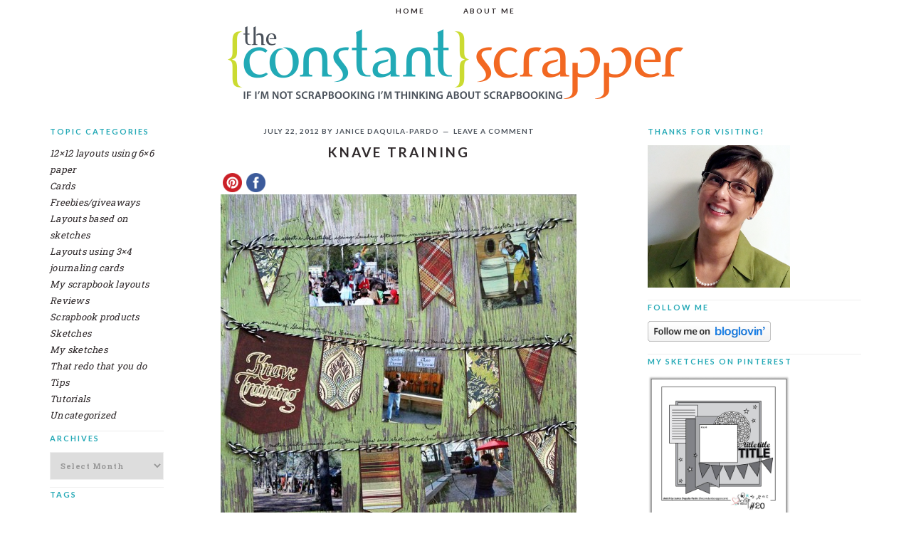

--- FILE ---
content_type: text/html; charset=UTF-8
request_url: https://theconstantscrapper.com/knave-training/
body_size: 11810
content:
<!DOCTYPE html>
<html lang="en-US">
<head >
<meta charset="UTF-8" />
<meta name="viewport" content="width=device-width, initial-scale=1" />
<title>Knave training</title>
<meta name='robots' content='max-image-preview:large' />
	<style>img:is([sizes="auto" i], [sizes^="auto," i]) { contain-intrinsic-size: 3000px 1500px }</style>
	<link rel='dns-prefetch' href='//fonts.googleapis.com' />
<link rel="alternate" type="application/rss+xml" title="The Constant Scrapper &raquo; Feed" href="https://theconstantscrapper.com/feed/" />
<link rel="alternate" type="application/rss+xml" title="The Constant Scrapper &raquo; Comments Feed" href="https://theconstantscrapper.com/comments/feed/" />
<link rel="alternate" type="application/rss+xml" title="The Constant Scrapper &raquo; Knave training Comments Feed" href="https://theconstantscrapper.com/knave-training/feed/" />
<link rel="canonical" href="https://theconstantscrapper.com/knave-training/" />
<script type="text/javascript">
/* <![CDATA[ */
window._wpemojiSettings = {"baseUrl":"https:\/\/s.w.org\/images\/core\/emoji\/16.0.1\/72x72\/","ext":".png","svgUrl":"https:\/\/s.w.org\/images\/core\/emoji\/16.0.1\/svg\/","svgExt":".svg","source":{"concatemoji":"https:\/\/theconstantscrapper.com\/wp-includes\/js\/wp-emoji-release.min.js?ver=6.8.3"}};
/*! This file is auto-generated */
!function(s,n){var o,i,e;function c(e){try{var t={supportTests:e,timestamp:(new Date).valueOf()};sessionStorage.setItem(o,JSON.stringify(t))}catch(e){}}function p(e,t,n){e.clearRect(0,0,e.canvas.width,e.canvas.height),e.fillText(t,0,0);var t=new Uint32Array(e.getImageData(0,0,e.canvas.width,e.canvas.height).data),a=(e.clearRect(0,0,e.canvas.width,e.canvas.height),e.fillText(n,0,0),new Uint32Array(e.getImageData(0,0,e.canvas.width,e.canvas.height).data));return t.every(function(e,t){return e===a[t]})}function u(e,t){e.clearRect(0,0,e.canvas.width,e.canvas.height),e.fillText(t,0,0);for(var n=e.getImageData(16,16,1,1),a=0;a<n.data.length;a++)if(0!==n.data[a])return!1;return!0}function f(e,t,n,a){switch(t){case"flag":return n(e,"\ud83c\udff3\ufe0f\u200d\u26a7\ufe0f","\ud83c\udff3\ufe0f\u200b\u26a7\ufe0f")?!1:!n(e,"\ud83c\udde8\ud83c\uddf6","\ud83c\udde8\u200b\ud83c\uddf6")&&!n(e,"\ud83c\udff4\udb40\udc67\udb40\udc62\udb40\udc65\udb40\udc6e\udb40\udc67\udb40\udc7f","\ud83c\udff4\u200b\udb40\udc67\u200b\udb40\udc62\u200b\udb40\udc65\u200b\udb40\udc6e\u200b\udb40\udc67\u200b\udb40\udc7f");case"emoji":return!a(e,"\ud83e\udedf")}return!1}function g(e,t,n,a){var r="undefined"!=typeof WorkerGlobalScope&&self instanceof WorkerGlobalScope?new OffscreenCanvas(300,150):s.createElement("canvas"),o=r.getContext("2d",{willReadFrequently:!0}),i=(o.textBaseline="top",o.font="600 32px Arial",{});return e.forEach(function(e){i[e]=t(o,e,n,a)}),i}function t(e){var t=s.createElement("script");t.src=e,t.defer=!0,s.head.appendChild(t)}"undefined"!=typeof Promise&&(o="wpEmojiSettingsSupports",i=["flag","emoji"],n.supports={everything:!0,everythingExceptFlag:!0},e=new Promise(function(e){s.addEventListener("DOMContentLoaded",e,{once:!0})}),new Promise(function(t){var n=function(){try{var e=JSON.parse(sessionStorage.getItem(o));if("object"==typeof e&&"number"==typeof e.timestamp&&(new Date).valueOf()<e.timestamp+604800&&"object"==typeof e.supportTests)return e.supportTests}catch(e){}return null}();if(!n){if("undefined"!=typeof Worker&&"undefined"!=typeof OffscreenCanvas&&"undefined"!=typeof URL&&URL.createObjectURL&&"undefined"!=typeof Blob)try{var e="postMessage("+g.toString()+"("+[JSON.stringify(i),f.toString(),p.toString(),u.toString()].join(",")+"));",a=new Blob([e],{type:"text/javascript"}),r=new Worker(URL.createObjectURL(a),{name:"wpTestEmojiSupports"});return void(r.onmessage=function(e){c(n=e.data),r.terminate(),t(n)})}catch(e){}c(n=g(i,f,p,u))}t(n)}).then(function(e){for(var t in e)n.supports[t]=e[t],n.supports.everything=n.supports.everything&&n.supports[t],"flag"!==t&&(n.supports.everythingExceptFlag=n.supports.everythingExceptFlag&&n.supports[t]);n.supports.everythingExceptFlag=n.supports.everythingExceptFlag&&!n.supports.flag,n.DOMReady=!1,n.readyCallback=function(){n.DOMReady=!0}}).then(function(){return e}).then(function(){var e;n.supports.everything||(n.readyCallback(),(e=n.source||{}).concatemoji?t(e.concatemoji):e.wpemoji&&e.twemoji&&(t(e.twemoji),t(e.wpemoji)))}))}((window,document),window._wpemojiSettings);
/* ]]> */
</script>
<link rel='stylesheet' id='dear-theme-css' href='https://theconstantscrapper.com/wp-content/themes/dear-1.0.0/style.css?ver=1.0.0' type='text/css' media='all' />
<style id='dear-theme-inline-css' type='text/css'>
body{font-family:"Roboto Slab","Helvetica Neue",sans-serif;font-size:13px;}input, select, textarea, .wp-caption-text, .site-description, .entry-meta{font-weight:700;font-style:normal;}h1, h2, h3, h4, h5, h6, .site-title, .entry-title, .entry-title a, .widgettitle, .site-footer{font-weight:700;}.entry-title, .entry-title a{font-size:19px;}.sidebar .widgettitle, .footer-widgets .widgettitle{font-size:11px;}.genesis-nav-menu .menu-item{font-weight:600;}.dear .site-header{background:#ffffff;}.entry-title, .entry-title a, .widgettitle, .recipe-index .widgettitle, .footer-widgets .widgettitle, .site-title a, .site-title a:hover, .site-title a:focus, .dear .simmer-embedded-recipe .simmer-recipe-title a{color:#24a9b6;}.entry-meta, .entry-meta a, .site-footer, .dear .simmer-recipe-details{color:#4a515a;}a, .site-footer a:not(.button), .pagination-next:after, .pagination-previous:before{color:#ff6600;}a:hover, a:focus, site-footer a:hover, site-footer a:focus{color:#cce125;}
</style>
<style id='wp-emoji-styles-inline-css' type='text/css'>

	img.wp-smiley, img.emoji {
		display: inline !important;
		border: none !important;
		box-shadow: none !important;
		height: 1em !important;
		width: 1em !important;
		margin: 0 0.07em !important;
		vertical-align: -0.1em !important;
		background: none !important;
		padding: 0 !important;
	}
</style>
<link rel='stylesheet' id='wp-block-library-css' href='https://theconstantscrapper.com/wp-includes/css/dist/block-library/style.min.css?ver=6.8.3' type='text/css' media='all' />
<style id='classic-theme-styles-inline-css' type='text/css'>
/*! This file is auto-generated */
.wp-block-button__link{color:#fff;background-color:#32373c;border-radius:9999px;box-shadow:none;text-decoration:none;padding:calc(.667em + 2px) calc(1.333em + 2px);font-size:1.125em}.wp-block-file__button{background:#32373c;color:#fff;text-decoration:none}
</style>
<style id='global-styles-inline-css' type='text/css'>
:root{--wp--preset--aspect-ratio--square: 1;--wp--preset--aspect-ratio--4-3: 4/3;--wp--preset--aspect-ratio--3-4: 3/4;--wp--preset--aspect-ratio--3-2: 3/2;--wp--preset--aspect-ratio--2-3: 2/3;--wp--preset--aspect-ratio--16-9: 16/9;--wp--preset--aspect-ratio--9-16: 9/16;--wp--preset--color--black: #000000;--wp--preset--color--cyan-bluish-gray: #abb8c3;--wp--preset--color--white: #ffffff;--wp--preset--color--pale-pink: #f78da7;--wp--preset--color--vivid-red: #cf2e2e;--wp--preset--color--luminous-vivid-orange: #ff6900;--wp--preset--color--luminous-vivid-amber: #fcb900;--wp--preset--color--light-green-cyan: #7bdcb5;--wp--preset--color--vivid-green-cyan: #00d084;--wp--preset--color--pale-cyan-blue: #8ed1fc;--wp--preset--color--vivid-cyan-blue: #0693e3;--wp--preset--color--vivid-purple: #9b51e0;--wp--preset--gradient--vivid-cyan-blue-to-vivid-purple: linear-gradient(135deg,rgba(6,147,227,1) 0%,rgb(155,81,224) 100%);--wp--preset--gradient--light-green-cyan-to-vivid-green-cyan: linear-gradient(135deg,rgb(122,220,180) 0%,rgb(0,208,130) 100%);--wp--preset--gradient--luminous-vivid-amber-to-luminous-vivid-orange: linear-gradient(135deg,rgba(252,185,0,1) 0%,rgba(255,105,0,1) 100%);--wp--preset--gradient--luminous-vivid-orange-to-vivid-red: linear-gradient(135deg,rgba(255,105,0,1) 0%,rgb(207,46,46) 100%);--wp--preset--gradient--very-light-gray-to-cyan-bluish-gray: linear-gradient(135deg,rgb(238,238,238) 0%,rgb(169,184,195) 100%);--wp--preset--gradient--cool-to-warm-spectrum: linear-gradient(135deg,rgb(74,234,220) 0%,rgb(151,120,209) 20%,rgb(207,42,186) 40%,rgb(238,44,130) 60%,rgb(251,105,98) 80%,rgb(254,248,76) 100%);--wp--preset--gradient--blush-light-purple: linear-gradient(135deg,rgb(255,206,236) 0%,rgb(152,150,240) 100%);--wp--preset--gradient--blush-bordeaux: linear-gradient(135deg,rgb(254,205,165) 0%,rgb(254,45,45) 50%,rgb(107,0,62) 100%);--wp--preset--gradient--luminous-dusk: linear-gradient(135deg,rgb(255,203,112) 0%,rgb(199,81,192) 50%,rgb(65,88,208) 100%);--wp--preset--gradient--pale-ocean: linear-gradient(135deg,rgb(255,245,203) 0%,rgb(182,227,212) 50%,rgb(51,167,181) 100%);--wp--preset--gradient--electric-grass: linear-gradient(135deg,rgb(202,248,128) 0%,rgb(113,206,126) 100%);--wp--preset--gradient--midnight: linear-gradient(135deg,rgb(2,3,129) 0%,rgb(40,116,252) 100%);--wp--preset--font-size--small: 13px;--wp--preset--font-size--medium: 20px;--wp--preset--font-size--large: 36px;--wp--preset--font-size--x-large: 42px;--wp--preset--spacing--20: 0.44rem;--wp--preset--spacing--30: 0.67rem;--wp--preset--spacing--40: 1rem;--wp--preset--spacing--50: 1.5rem;--wp--preset--spacing--60: 2.25rem;--wp--preset--spacing--70: 3.38rem;--wp--preset--spacing--80: 5.06rem;--wp--preset--shadow--natural: 6px 6px 9px rgba(0, 0, 0, 0.2);--wp--preset--shadow--deep: 12px 12px 50px rgba(0, 0, 0, 0.4);--wp--preset--shadow--sharp: 6px 6px 0px rgba(0, 0, 0, 0.2);--wp--preset--shadow--outlined: 6px 6px 0px -3px rgba(255, 255, 255, 1), 6px 6px rgba(0, 0, 0, 1);--wp--preset--shadow--crisp: 6px 6px 0px rgba(0, 0, 0, 1);}:where(.is-layout-flex){gap: 0.5em;}:where(.is-layout-grid){gap: 0.5em;}body .is-layout-flex{display: flex;}.is-layout-flex{flex-wrap: wrap;align-items: center;}.is-layout-flex > :is(*, div){margin: 0;}body .is-layout-grid{display: grid;}.is-layout-grid > :is(*, div){margin: 0;}:where(.wp-block-columns.is-layout-flex){gap: 2em;}:where(.wp-block-columns.is-layout-grid){gap: 2em;}:where(.wp-block-post-template.is-layout-flex){gap: 1.25em;}:where(.wp-block-post-template.is-layout-grid){gap: 1.25em;}.has-black-color{color: var(--wp--preset--color--black) !important;}.has-cyan-bluish-gray-color{color: var(--wp--preset--color--cyan-bluish-gray) !important;}.has-white-color{color: var(--wp--preset--color--white) !important;}.has-pale-pink-color{color: var(--wp--preset--color--pale-pink) !important;}.has-vivid-red-color{color: var(--wp--preset--color--vivid-red) !important;}.has-luminous-vivid-orange-color{color: var(--wp--preset--color--luminous-vivid-orange) !important;}.has-luminous-vivid-amber-color{color: var(--wp--preset--color--luminous-vivid-amber) !important;}.has-light-green-cyan-color{color: var(--wp--preset--color--light-green-cyan) !important;}.has-vivid-green-cyan-color{color: var(--wp--preset--color--vivid-green-cyan) !important;}.has-pale-cyan-blue-color{color: var(--wp--preset--color--pale-cyan-blue) !important;}.has-vivid-cyan-blue-color{color: var(--wp--preset--color--vivid-cyan-blue) !important;}.has-vivid-purple-color{color: var(--wp--preset--color--vivid-purple) !important;}.has-black-background-color{background-color: var(--wp--preset--color--black) !important;}.has-cyan-bluish-gray-background-color{background-color: var(--wp--preset--color--cyan-bluish-gray) !important;}.has-white-background-color{background-color: var(--wp--preset--color--white) !important;}.has-pale-pink-background-color{background-color: var(--wp--preset--color--pale-pink) !important;}.has-vivid-red-background-color{background-color: var(--wp--preset--color--vivid-red) !important;}.has-luminous-vivid-orange-background-color{background-color: var(--wp--preset--color--luminous-vivid-orange) !important;}.has-luminous-vivid-amber-background-color{background-color: var(--wp--preset--color--luminous-vivid-amber) !important;}.has-light-green-cyan-background-color{background-color: var(--wp--preset--color--light-green-cyan) !important;}.has-vivid-green-cyan-background-color{background-color: var(--wp--preset--color--vivid-green-cyan) !important;}.has-pale-cyan-blue-background-color{background-color: var(--wp--preset--color--pale-cyan-blue) !important;}.has-vivid-cyan-blue-background-color{background-color: var(--wp--preset--color--vivid-cyan-blue) !important;}.has-vivid-purple-background-color{background-color: var(--wp--preset--color--vivid-purple) !important;}.has-black-border-color{border-color: var(--wp--preset--color--black) !important;}.has-cyan-bluish-gray-border-color{border-color: var(--wp--preset--color--cyan-bluish-gray) !important;}.has-white-border-color{border-color: var(--wp--preset--color--white) !important;}.has-pale-pink-border-color{border-color: var(--wp--preset--color--pale-pink) !important;}.has-vivid-red-border-color{border-color: var(--wp--preset--color--vivid-red) !important;}.has-luminous-vivid-orange-border-color{border-color: var(--wp--preset--color--luminous-vivid-orange) !important;}.has-luminous-vivid-amber-border-color{border-color: var(--wp--preset--color--luminous-vivid-amber) !important;}.has-light-green-cyan-border-color{border-color: var(--wp--preset--color--light-green-cyan) !important;}.has-vivid-green-cyan-border-color{border-color: var(--wp--preset--color--vivid-green-cyan) !important;}.has-pale-cyan-blue-border-color{border-color: var(--wp--preset--color--pale-cyan-blue) !important;}.has-vivid-cyan-blue-border-color{border-color: var(--wp--preset--color--vivid-cyan-blue) !important;}.has-vivid-purple-border-color{border-color: var(--wp--preset--color--vivid-purple) !important;}.has-vivid-cyan-blue-to-vivid-purple-gradient-background{background: var(--wp--preset--gradient--vivid-cyan-blue-to-vivid-purple) !important;}.has-light-green-cyan-to-vivid-green-cyan-gradient-background{background: var(--wp--preset--gradient--light-green-cyan-to-vivid-green-cyan) !important;}.has-luminous-vivid-amber-to-luminous-vivid-orange-gradient-background{background: var(--wp--preset--gradient--luminous-vivid-amber-to-luminous-vivid-orange) !important;}.has-luminous-vivid-orange-to-vivid-red-gradient-background{background: var(--wp--preset--gradient--luminous-vivid-orange-to-vivid-red) !important;}.has-very-light-gray-to-cyan-bluish-gray-gradient-background{background: var(--wp--preset--gradient--very-light-gray-to-cyan-bluish-gray) !important;}.has-cool-to-warm-spectrum-gradient-background{background: var(--wp--preset--gradient--cool-to-warm-spectrum) !important;}.has-blush-light-purple-gradient-background{background: var(--wp--preset--gradient--blush-light-purple) !important;}.has-blush-bordeaux-gradient-background{background: var(--wp--preset--gradient--blush-bordeaux) !important;}.has-luminous-dusk-gradient-background{background: var(--wp--preset--gradient--luminous-dusk) !important;}.has-pale-ocean-gradient-background{background: var(--wp--preset--gradient--pale-ocean) !important;}.has-electric-grass-gradient-background{background: var(--wp--preset--gradient--electric-grass) !important;}.has-midnight-gradient-background{background: var(--wp--preset--gradient--midnight) !important;}.has-small-font-size{font-size: var(--wp--preset--font-size--small) !important;}.has-medium-font-size{font-size: var(--wp--preset--font-size--medium) !important;}.has-large-font-size{font-size: var(--wp--preset--font-size--large) !important;}.has-x-large-font-size{font-size: var(--wp--preset--font-size--x-large) !important;}
:where(.wp-block-post-template.is-layout-flex){gap: 1.25em;}:where(.wp-block-post-template.is-layout-grid){gap: 1.25em;}
:where(.wp-block-columns.is-layout-flex){gap: 2em;}:where(.wp-block-columns.is-layout-grid){gap: 2em;}
:root :where(.wp-block-pullquote){font-size: 1.5em;line-height: 1.6;}
</style>
<link rel='stylesheet' id='dear-google-fonts-css' href='//fonts.googleapis.com/css?family=Roboto+Slab%3Aregular%2C700%2C300%7CLato%3Aregular%2Citalic%2C700%2C300%2C300italic%2C700italic%2C900%2C900italic%26subset%3Dlatin%2C&#038;ver=1.0.0' type='text/css' media='all' />
<script type="text/javascript" src="https://theconstantscrapper.com/wp-includes/js/jquery/jquery.min.js?ver=3.7.1" id="jquery-core-js"></script>
<script type="text/javascript" src="https://theconstantscrapper.com/wp-includes/js/jquery/jquery-migrate.min.js?ver=3.4.1" id="jquery-migrate-js"></script>
<link rel="https://api.w.org/" href="https://theconstantscrapper.com/wp-json/" /><link rel="alternate" title="JSON" type="application/json" href="https://theconstantscrapper.com/wp-json/wp/v2/posts/3691" /><link rel="EditURI" type="application/rsd+xml" title="RSD" href="https://theconstantscrapper.com/xmlrpc.php?rsd" />
<link rel="alternate" title="oEmbed (JSON)" type="application/json+oembed" href="https://theconstantscrapper.com/wp-json/oembed/1.0/embed?url=https%3A%2F%2Ftheconstantscrapper.com%2Fknave-training%2F" />
<link rel="alternate" title="oEmbed (XML)" type="text/xml+oembed" href="https://theconstantscrapper.com/wp-json/oembed/1.0/embed?url=https%3A%2F%2Ftheconstantscrapper.com%2Fknave-training%2F&#038;format=xml" />
<link rel="icon" href="https://theconstantscrapper.com/wp-content/themes/dear-1.0.0/images/favicon.ico" />
<link rel="pingback" href="https://theconstantscrapper.com/xmlrpc.php" />
<style type="text/css">.site-title a { background: url(https://theconstantscrapper.com/wp-content/uploads/2015/12/blogHeader4.png) no-repeat !important; }</style>
</head>
<body class="wp-singular post-template-default single single-post postid-3691 single-format-standard wp-theme-genesis wp-child-theme-dear-100 custom-header header-image header-full-width sidebar-content-sidebar genesis-breadcrumbs-hidden genesis-footer-widgets-hidden mocha-blue dear" itemscope itemtype="https://schema.org/WebPage"><div class="site-container"><ul class="genesis-skip-link"><li><a href="#genesis-nav-primary" class="screen-reader-shortcut"> Skip to primary navigation</a></li><li><a href="#genesis-content" class="screen-reader-shortcut"> Skip to main content</a></li><li><a href="#genesis-sidebar-primary" class="screen-reader-shortcut"> Skip to primary sidebar</a></li><li><a href="#genesis-sidebar-secondary" class="screen-reader-shortcut"> Skip to secondary sidebar</a></li></ul><nav class="nav-primary" aria-label="Main" itemscope itemtype="https://schema.org/SiteNavigationElement" id="genesis-nav-primary"><div class="wrap"><ul id="menu-main" class="menu genesis-nav-menu menu-primary js-superfish"><li id="menu-item-5986" class="menu-item menu-item-type-custom menu-item-object-custom menu-item-home menu-item-5986"><a href="http://theconstantscrapper.com" itemprop="url"><span itemprop="name">Home</span></a></li>
<li id="menu-item-5985" class="menu-item menu-item-type-post_type menu-item-object-page menu-item-5985"><a href="https://theconstantscrapper.com/about/" itemprop="url"><span itemprop="name">About me</span></a></li>
</ul></div></nav><header class="site-header" itemscope itemtype="https://schema.org/WPHeader"><div class="wrap"><div class="title-area"><p class="site-title" itemprop="headline"><a href="https://theconstantscrapper.com/">The Constant Scrapper</a></p><p class="site-description" itemprop="description">If I&#039;m not scrapbooking I&#039;m thinking about scrapbooking!</p></div></div></header><div class="site-inner"><div class="content-sidebar-wrap"><main class="content" id="genesis-content"><p class="entry-meta"><time class="entry-time" itemprop="datePublished" datetime="2012-07-22T20:56:56-05:00">July 22, 2012</time> By <span class="entry-author" itemprop="author" itemscope itemtype="https://schema.org/Person"><a href="https://theconstantscrapper.com/author/admin/" class="entry-author-link" rel="author" itemprop="url"><span class="entry-author-name" itemprop="name">Janice Daquila-Pardo</span></a></span> <span class="entry-comments-link"><a href="https://theconstantscrapper.com/knave-training/#respond">Leave a Comment</a></span> </p><article class="post-3691 post type-post status-publish format-standard category-12x12-layouts-using-6x6-paper category-layouts-from-sketches category-scrapbook-layouts category-sketches tag-basic-grey tag-one-page-layouts tag-silhouette entry" aria-label="Knave training" itemscope itemtype="https://schema.org/CreativeWork"><header class="entry-header"><h1 class="entry-title" itemprop="headline">Knave training</h1>
</header><div class="entry-content" itemprop="text"><!-- Simple Share Buttons Adder (8.5.3) simplesharebuttons.com --><div class="ssba-classic-2 ssba ssbp-wrap alignleft ssbp--theme-1"><div style="text-align:left"><a data-site="pinterest" class="ssba_pinterest_share ssba_share_link" href="https://pinterest.com/pin/create/button/?description=Knave training&media=&url=https://theconstantscrapper.com/knave-training/"  target=_blank  style="color:; background-color: ; height: 48px; width: 48px; " ><img decoding="async" src="https://theconstantscrapper.com/wp-content/plugins/simple-share-buttons-adder/buttons/somacro/pinterest.png" style="width: 27px;" title="pinterest" class="ssba ssba-img" alt="Share on pinterest" /><div title="Pinterest" class="ssbp-text">Pinterest</div></a><a data-site="facebook" class="ssba_facebook_share ssba_share_link" href="https://www.facebook.com/sharer.php?t=Knave training&u=https://theconstantscrapper.com/knave-training/"  target=_blank  style="color:; background-color: ; height: 48px; width: 48px; " ><img decoding="async" src="https://theconstantscrapper.com/wp-content/plugins/simple-share-buttons-adder/buttons/somacro/facebook.png" style="width: 27px;" title="facebook" class="ssba ssba-img" alt="Share on facebook" /><div title="Facebook" class="ssbp-text">Facebook</div></a><span class="ssba-share-text">If you like this, please share!</span></div></div><div id="attachment_3695" style="width: 510px" class="wp-caption alignnone"><a href="http://theconstantscrapper.com/wp-content/uploads/2012/07/KnaveTraining_Daquila-Pardo1.jpg"><img decoding="async" aria-describedby="caption-attachment-3695" src="https://theconstantscrapper.com/wp-content/uploads/2012/07/KnaveTraining_Daquila-Pardo1-500x500.jpg" alt="KnaveTraining_Daquila-Pardo" title="We had a beautiful day to do this." width="500" height="500" class="size-medium wp-image-3695" srcset="https://theconstantscrapper.com/wp-content/uploads/2012/07/KnaveTraining_Daquila-Pardo1-500x500.jpg 500w, https://theconstantscrapper.com/wp-content/uploads/2012/07/KnaveTraining_Daquila-Pardo1-150x150.jpg 150w, https://theconstantscrapper.com/wp-content/uploads/2012/07/KnaveTraining_Daquila-Pardo1.jpg 864w" sizes="(max-width: 500px) 100vw, 500px" /></a><p id="caption-attachment-3695" class="wp-caption-text">I am a total newbie to Renaissance festivals. It was such an interesting culture!</p></div>
<p>We spent a beautiful spring Sunday afternoon immersing ourselves in the sights and sounds of <a href="http://www.sherwoodforestfaire.com/chronicles/photos/" title="Sherwood Forest Faire" target="_blank">Sherwood Forest Faire</a>, a Renaissance festival in McDade, Texas. We watched a jousting match and a magic show, threw axes and shot with a bow and arrows (my favorite!). Matt grew up attending Ren fests, but I didn&#8217;t, so this was all new to me. It was such an interesting culture! Everyone who worked the event was decked out in period wear, which I expected. But many of the attendees had even <em>better</em> costumes! It was a fun day.</p>
<p><strong>Product/technique notes:</strong><br />
I used this fun sketch from Crafty Sketches:<br />
<a href="http://craftysketches.blogspot.com/2012/03/march-sketch.html" title="Crafty Sketches' March sketch" target="_blank"><img decoding="async" src="/images/CSJules1.jpeg" alt="Crafty Sketches March 2012 sketch" target="_blank" width="320" /></a></p>
<p>The papers I used for the flags are from BasicGrey&#8217;s Oxford collection.</p>
<!--<rdf:RDF xmlns:rdf="http://www.w3.org/1999/02/22-rdf-syntax-ns#"
			xmlns:dc="http://purl.org/dc/elements/1.1/"
			xmlns:trackback="http://madskills.com/public/xml/rss/module/trackback/">
		<rdf:Description rdf:about="https://theconstantscrapper.com/knave-training/"
    dc:identifier="https://theconstantscrapper.com/knave-training/"
    dc:title="Knave training"
    trackback:ping="https://theconstantscrapper.com/knave-training/trackback/" />
</rdf:RDF>-->
</div><footer class="entry-footer"><p class="entry-meta"><span class="entry-categories">Filed Under: <a href="https://theconstantscrapper.com/category/12x12-layouts-using-6x6-paper/" rel="category tag">12x12 layouts using 6x6 paper</a>, <a href="https://theconstantscrapper.com/category/layouts-from-sketches/" rel="category tag">Layouts based on sketches</a>, <a href="https://theconstantscrapper.com/category/scrapbook-layouts/" rel="category tag">My scrapbook layouts</a>, <a href="https://theconstantscrapper.com/category/sketches/" rel="category tag">Sketches</a></span> <span class="entry-tags">Tagged With: <a href="https://theconstantscrapper.com/tag/basic-grey/" rel="tag">Basic Grey</a>, <a href="https://theconstantscrapper.com/tag/one-page-layouts/" rel="tag">one-page layouts</a>, <a href="https://theconstantscrapper.com/tag/silhouette/" rel="tag">Silhouette</a></span></p></footer></article><h2 class="screen-reader-text">Reader Interactions</h2>	<div id="respond" class="comment-respond">
		<h3 id="reply-title" class="comment-reply-title">Leave a Reply <small><a rel="nofollow" id="cancel-comment-reply-link" href="/knave-training/#respond" style="display:none;">Cancel reply</a></small></h3><form action="https://theconstantscrapper.com/wp-comments-post.php?wpe-comment-post=scrapper" method="post" id="commentform" class="comment-form"><p class="comment-notes"><span id="email-notes">Your email address will not be published.</span> <span class="required-field-message">Required fields are marked <span class="required">*</span></span></p><p class="comment-form-comment"><label for="comment">Comment <span class="required">*</span></label> <textarea id="comment" name="comment" cols="45" rows="8" maxlength="65525" required></textarea></p><p class="comment-form-author"><label for="author">Name <span class="required">*</span></label> <input id="author" name="author" type="text" value="" size="30" maxlength="245" autocomplete="name" required /></p>
<p class="comment-form-email"><label for="email">Email <span class="required">*</span></label> <input id="email" name="email" type="email" value="" size="30" maxlength="100" aria-describedby="email-notes" autocomplete="email" required /></p>
<p class="comment-form-url"><label for="url">Website</label> <input id="url" name="url" type="url" value="" size="30" maxlength="200" autocomplete="url" /></p>
<p class="form-submit"><input name="submit" type="submit" id="submit" class="submit" value="Post Comment" /> <input type='hidden' name='comment_post_ID' value='3691' id='comment_post_ID' />
<input type='hidden' name='comment_parent' id='comment_parent' value='0' />
</p><p style="display: none;"><input type="hidden" id="akismet_comment_nonce" name="akismet_comment_nonce" value="907c238103" /></p><p style="display: none !important;" class="akismet-fields-container" data-prefix="ak_"><label>&#916;<textarea name="ak_hp_textarea" cols="45" rows="8" maxlength="100"></textarea></label><input type="hidden" id="ak_js_1" name="ak_js" value="227"/><script>document.getElementById( "ak_js_1" ).setAttribute( "value", ( new Date() ).getTime() );</script></p></form>	</div><!-- #respond -->
	</main><aside class="sidebar sidebar-primary widget-area" role="complementary" aria-label="Primary Sidebar" itemscope itemtype="https://schema.org/WPSideBar" id="genesis-sidebar-primary"><h2 class="genesis-sidebar-title screen-reader-text">Primary Sidebar</h2><section id="text-8" class="widget widget_text"><div class="widget-wrap"><h3 class="widgettitle widget-title">Thanks for visiting!</h3>
			<div class="textwidget"><a href="/about/"><img src="/wp-content/uploads/2016/01/JDP_FBProfile.png" alt="Hi, I'm Janice." width="200"></a></div>
		</div></section>
<section id="text-10" class="widget widget_text"><div class="widget-wrap"><h3 class="widgettitle widget-title">Follow me</h3>
			<div class="textwidget"><a title="Follow The Constant Scrapper on Bloglovin" href="http://www.bloglovin.com/en/blog/2530001"><img alt="Follow on Bloglovin" src="http://www.bloglovin.com/widget/bilder/en/widget.gif?id=2530001" border="0"></a></div>
		</div></section>
<section id="text-11" class="widget widget_text"><div class="widget-wrap"><h3 class="widgettitle widget-title">My sketches on Pinterest</h3>
			<div class="textwidget"><a href="http://www.pinterest.com/jdaquilapardo/my-scrapbook-sketches-janice-daquila-pardo/" target="_blank"><img src="/images/Scrap&Music20.jpg" width="200"></a></div>
		</div></section>
<section id="text-12" class="widget widget_text"><div class="widget-wrap"><h3 class="widgettitle widget-title">Design team</h3>
			<div class="textwidget"><a href="http://stucksketches.blogspot.com" title="Design team member and blog coordinator at Stuck?! Sketches" target="_blank"><img src="/wp-content/uploads/2015/06/StuckSketchesDESIGNER.png" alt="I am a proud Stuck?! Sketches designer!" width="200" class="alignnone size-full wp-image-6937" /></a></div>
		</div></section>
<section id="text-9" class="widget widget_text"><div class="widget-wrap"><h3 class="widgettitle widget-title">Past design teams</h3>
			<div class="textwidget"><p><a href="http://www.scrapandmusic4ever.blogspot.com/" title="I was a proud Scrap & Music sketch artist & design team member." target="_blank">Scrap & Music sketch designer</a></p>
<p><a href="http://www.creativescrappers.blogspot.ca/" title="I was a proud Creative Scrappers sketch artist & design team member." target="_blank">Creative Scrappers sketch designer</a></p>
<p><a href="http://sketcheswithatwist.blogspot.com/" title="I was proud to be a Sketches With a Twist sketch artist & design team member." target="_blank">Sketches With a Twist sketch designer</a></p>
<p><a href="http://sketchabilities.blogspot.com/" title="I was a proud member of the Sketchabilities design team." target="_blank">Sketchabilities design team</a></p>
<p>Twisted Sketches design team</p>
</div>
		</div></section>
</aside></div><aside class="sidebar sidebar-secondary widget-area" role="complementary" aria-label="Secondary Sidebar" itemscope itemtype="https://schema.org/WPSideBar" id="genesis-sidebar-secondary"><h2 class="genesis-sidebar-title screen-reader-text">Secondary Sidebar</h2><section id="categories-3" class="widget widget_categories"><div class="widget-wrap"><h3 class="widgettitle widget-title">Topic categories</h3>

			<ul>
					<li class="cat-item cat-item-28"><a href="https://theconstantscrapper.com/category/12x12-layouts-using-6x6-paper/">12&#215;12 layouts using 6&#215;6 paper</a>
</li>
	<li class="cat-item cat-item-21"><a href="https://theconstantscrapper.com/category/cards-2/">Cards</a>
</li>
	<li class="cat-item cat-item-32"><a href="https://theconstantscrapper.com/category/freebies-giveaways/">Freebies/giveaways</a>
</li>
	<li class="cat-item cat-item-14"><a href="https://theconstantscrapper.com/category/layouts-from-sketches/">Layouts based on sketches</a>
</li>
	<li class="cat-item cat-item-96"><a href="https://theconstantscrapper.com/category/layouts-using-3x4-journaling-cards/">Layouts using 3&#215;4 journaling cards</a>
</li>
	<li class="cat-item cat-item-13"><a href="https://theconstantscrapper.com/category/scrapbook-layouts/">My scrapbook layouts</a>
</li>
	<li class="cat-item cat-item-34"><a href="https://theconstantscrapper.com/category/reviews/">Reviews</a>
</li>
	<li class="cat-item cat-item-33"><a href="https://theconstantscrapper.com/category/scrapbook-products/">Scrapbook products</a>
</li>
	<li class="cat-item cat-item-23"><a href="https://theconstantscrapper.com/category/sketches/">Sketches</a>
<ul class='children'>
	<li class="cat-item cat-item-101"><a href="https://theconstantscrapper.com/category/sketches/my-sketches/">My sketches</a>
</li>
</ul>
</li>
	<li class="cat-item cat-item-89"><a href="https://theconstantscrapper.com/category/that-redo-that-you-do/">That redo that you do</a>
</li>
	<li class="cat-item cat-item-11"><a href="https://theconstantscrapper.com/category/tips/">Tips</a>
</li>
	<li class="cat-item cat-item-3"><a href="https://theconstantscrapper.com/category/tutorials/">Tutorials</a>
</li>
	<li class="cat-item cat-item-1"><a href="https://theconstantscrapper.com/category/uncategorized/">Uncategorized</a>
</li>
			</ul>

			</div></section>
<section id="archives-3" class="widget widget_archive"><div class="widget-wrap"><h3 class="widgettitle widget-title">Archives</h3>
		<label class="screen-reader-text" for="archives-dropdown-3">Archives</label>
		<select id="archives-dropdown-3" name="archive-dropdown">
			
			<option value="">Select Month</option>
				<option value='https://theconstantscrapper.com/2023/10/'> October 2023 &nbsp;(4)</option>
	<option value='https://theconstantscrapper.com/2023/08/'> August 2023 &nbsp;(1)</option>
	<option value='https://theconstantscrapper.com/2022/11/'> November 2022 &nbsp;(4)</option>
	<option value='https://theconstantscrapper.com/2021/09/'> September 2021 &nbsp;(1)</option>
	<option value='https://theconstantscrapper.com/2021/08/'> August 2021 &nbsp;(3)</option>
	<option value='https://theconstantscrapper.com/2021/07/'> July 2021 &nbsp;(1)</option>
	<option value='https://theconstantscrapper.com/2020/10/'> October 2020 &nbsp;(2)</option>
	<option value='https://theconstantscrapper.com/2020/09/'> September 2020 &nbsp;(2)</option>
	<option value='https://theconstantscrapper.com/2020/08/'> August 2020 &nbsp;(6)</option>
	<option value='https://theconstantscrapper.com/2020/03/'> March 2020 &nbsp;(8)</option>
	<option value='https://theconstantscrapper.com/2019/10/'> October 2019 &nbsp;(1)</option>
	<option value='https://theconstantscrapper.com/2018/10/'> October 2018 &nbsp;(2)</option>
	<option value='https://theconstantscrapper.com/2018/06/'> June 2018 &nbsp;(1)</option>
	<option value='https://theconstantscrapper.com/2018/05/'> May 2018 &nbsp;(5)</option>
	<option value='https://theconstantscrapper.com/2018/03/'> March 2018 &nbsp;(1)</option>
	<option value='https://theconstantscrapper.com/2018/02/'> February 2018 &nbsp;(2)</option>
	<option value='https://theconstantscrapper.com/2018/01/'> January 2018 &nbsp;(3)</option>
	<option value='https://theconstantscrapper.com/2017/12/'> December 2017 &nbsp;(3)</option>
	<option value='https://theconstantscrapper.com/2017/11/'> November 2017 &nbsp;(2)</option>
	<option value='https://theconstantscrapper.com/2017/10/'> October 2017 &nbsp;(3)</option>
	<option value='https://theconstantscrapper.com/2017/09/'> September 2017 &nbsp;(3)</option>
	<option value='https://theconstantscrapper.com/2017/08/'> August 2017 &nbsp;(3)</option>
	<option value='https://theconstantscrapper.com/2017/07/'> July 2017 &nbsp;(2)</option>
	<option value='https://theconstantscrapper.com/2017/06/'> June 2017 &nbsp;(2)</option>
	<option value='https://theconstantscrapper.com/2017/05/'> May 2017 &nbsp;(4)</option>
	<option value='https://theconstantscrapper.com/2017/04/'> April 2017 &nbsp;(5)</option>
	<option value='https://theconstantscrapper.com/2017/03/'> March 2017 &nbsp;(3)</option>
	<option value='https://theconstantscrapper.com/2017/02/'> February 2017 &nbsp;(2)</option>
	<option value='https://theconstantscrapper.com/2017/01/'> January 2017 &nbsp;(2)</option>
	<option value='https://theconstantscrapper.com/2016/12/'> December 2016 &nbsp;(5)</option>
	<option value='https://theconstantscrapper.com/2016/11/'> November 2016 &nbsp;(3)</option>
	<option value='https://theconstantscrapper.com/2016/10/'> October 2016 &nbsp;(3)</option>
	<option value='https://theconstantscrapper.com/2016/09/'> September 2016 &nbsp;(4)</option>
	<option value='https://theconstantscrapper.com/2016/08/'> August 2016 &nbsp;(3)</option>
	<option value='https://theconstantscrapper.com/2016/07/'> July 2016 &nbsp;(4)</option>
	<option value='https://theconstantscrapper.com/2016/06/'> June 2016 &nbsp;(3)</option>
	<option value='https://theconstantscrapper.com/2016/05/'> May 2016 &nbsp;(2)</option>
	<option value='https://theconstantscrapper.com/2016/04/'> April 2016 &nbsp;(6)</option>
	<option value='https://theconstantscrapper.com/2016/03/'> March 2016 &nbsp;(7)</option>
	<option value='https://theconstantscrapper.com/2016/02/'> February 2016 &nbsp;(4)</option>
	<option value='https://theconstantscrapper.com/2016/01/'> January 2016 &nbsp;(6)</option>
	<option value='https://theconstantscrapper.com/2015/12/'> December 2015 &nbsp;(9)</option>
	<option value='https://theconstantscrapper.com/2015/11/'> November 2015 &nbsp;(6)</option>
	<option value='https://theconstantscrapper.com/2015/10/'> October 2015 &nbsp;(7)</option>
	<option value='https://theconstantscrapper.com/2015/09/'> September 2015 &nbsp;(6)</option>
	<option value='https://theconstantscrapper.com/2015/08/'> August 2015 &nbsp;(6)</option>
	<option value='https://theconstantscrapper.com/2015/07/'> July 2015 &nbsp;(7)</option>
	<option value='https://theconstantscrapper.com/2015/06/'> June 2015 &nbsp;(6)</option>
	<option value='https://theconstantscrapper.com/2015/05/'> May 2015 &nbsp;(13)</option>
	<option value='https://theconstantscrapper.com/2015/04/'> April 2015 &nbsp;(6)</option>
	<option value='https://theconstantscrapper.com/2015/03/'> March 2015 &nbsp;(7)</option>
	<option value='https://theconstantscrapper.com/2015/02/'> February 2015 &nbsp;(7)</option>
	<option value='https://theconstantscrapper.com/2015/01/'> January 2015 &nbsp;(5)</option>
	<option value='https://theconstantscrapper.com/2014/12/'> December 2014 &nbsp;(4)</option>
	<option value='https://theconstantscrapper.com/2014/11/'> November 2014 &nbsp;(9)</option>
	<option value='https://theconstantscrapper.com/2014/10/'> October 2014 &nbsp;(8)</option>
	<option value='https://theconstantscrapper.com/2014/09/'> September 2014 &nbsp;(4)</option>
	<option value='https://theconstantscrapper.com/2014/08/'> August 2014 &nbsp;(2)</option>
	<option value='https://theconstantscrapper.com/2014/07/'> July 2014 &nbsp;(4)</option>
	<option value='https://theconstantscrapper.com/2014/06/'> June 2014 &nbsp;(4)</option>
	<option value='https://theconstantscrapper.com/2014/05/'> May 2014 &nbsp;(7)</option>
	<option value='https://theconstantscrapper.com/2014/04/'> April 2014 &nbsp;(4)</option>
	<option value='https://theconstantscrapper.com/2014/03/'> March 2014 &nbsp;(6)</option>
	<option value='https://theconstantscrapper.com/2014/02/'> February 2014 &nbsp;(10)</option>
	<option value='https://theconstantscrapper.com/2014/01/'> January 2014 &nbsp;(6)</option>
	<option value='https://theconstantscrapper.com/2013/12/'> December 2013 &nbsp;(8)</option>
	<option value='https://theconstantscrapper.com/2013/11/'> November 2013 &nbsp;(7)</option>
	<option value='https://theconstantscrapper.com/2013/10/'> October 2013 &nbsp;(8)</option>
	<option value='https://theconstantscrapper.com/2013/09/'> September 2013 &nbsp;(4)</option>
	<option value='https://theconstantscrapper.com/2013/08/'> August 2013 &nbsp;(3)</option>
	<option value='https://theconstantscrapper.com/2013/07/'> July 2013 &nbsp;(7)</option>
	<option value='https://theconstantscrapper.com/2013/06/'> June 2013 &nbsp;(4)</option>
	<option value='https://theconstantscrapper.com/2013/05/'> May 2013 &nbsp;(6)</option>
	<option value='https://theconstantscrapper.com/2013/04/'> April 2013 &nbsp;(6)</option>
	<option value='https://theconstantscrapper.com/2013/03/'> March 2013 &nbsp;(6)</option>
	<option value='https://theconstantscrapper.com/2013/02/'> February 2013 &nbsp;(5)</option>
	<option value='https://theconstantscrapper.com/2012/12/'> December 2012 &nbsp;(2)</option>
	<option value='https://theconstantscrapper.com/2012/11/'> November 2012 &nbsp;(5)</option>
	<option value='https://theconstantscrapper.com/2012/10/'> October 2012 &nbsp;(10)</option>
	<option value='https://theconstantscrapper.com/2012/09/'> September 2012 &nbsp;(5)</option>
	<option value='https://theconstantscrapper.com/2012/08/'> August 2012 &nbsp;(5)</option>
	<option value='https://theconstantscrapper.com/2012/07/'> July 2012 &nbsp;(4)</option>
	<option value='https://theconstantscrapper.com/2012/06/'> June 2012 &nbsp;(9)</option>
	<option value='https://theconstantscrapper.com/2012/05/'> May 2012 &nbsp;(7)</option>
	<option value='https://theconstantscrapper.com/2012/04/'> April 2012 &nbsp;(11)</option>
	<option value='https://theconstantscrapper.com/2012/03/'> March 2012 &nbsp;(9)</option>
	<option value='https://theconstantscrapper.com/2012/02/'> February 2012 &nbsp;(7)</option>
	<option value='https://theconstantscrapper.com/2012/01/'> January 2012 &nbsp;(5)</option>
	<option value='https://theconstantscrapper.com/2011/12/'> December 2011 &nbsp;(8)</option>
	<option value='https://theconstantscrapper.com/2011/11/'> November 2011 &nbsp;(10)</option>
	<option value='https://theconstantscrapper.com/2011/10/'> October 2011 &nbsp;(31)</option>
	<option value='https://theconstantscrapper.com/2011/09/'> September 2011 &nbsp;(6)</option>
	<option value='https://theconstantscrapper.com/2011/08/'> August 2011 &nbsp;(11)</option>
	<option value='https://theconstantscrapper.com/2011/07/'> July 2011 &nbsp;(12)</option>
	<option value='https://theconstantscrapper.com/2011/06/'> June 2011 &nbsp;(13)</option>
	<option value='https://theconstantscrapper.com/2011/05/'> May 2011 &nbsp;(10)</option>
	<option value='https://theconstantscrapper.com/2011/04/'> April 2011 &nbsp;(8)</option>
	<option value='https://theconstantscrapper.com/2011/03/'> March 2011 &nbsp;(10)</option>
	<option value='https://theconstantscrapper.com/2011/02/'> February 2011 &nbsp;(10)</option>
	<option value='https://theconstantscrapper.com/2011/01/'> January 2011 &nbsp;(11)</option>
	<option value='https://theconstantscrapper.com/2010/12/'> December 2010 &nbsp;(8)</option>
	<option value='https://theconstantscrapper.com/2010/11/'> November 2010 &nbsp;(6)</option>
	<option value='https://theconstantscrapper.com/2010/10/'> October 2010 &nbsp;(2)</option>

		</select>

			<script type="text/javascript">
/* <![CDATA[ */

(function() {
	var dropdown = document.getElementById( "archives-dropdown-3" );
	function onSelectChange() {
		if ( dropdown.options[ dropdown.selectedIndex ].value !== '' ) {
			document.location.href = this.options[ this.selectedIndex ].value;
		}
	}
	dropdown.onchange = onSelectChange;
})();

/* ]]> */
</script>
</div></section>
<section id="tag_cloud-3" class="widget widget_tag_cloud"><div class="widget-wrap"><h3 class="widgettitle widget-title">Tags</h3>
<div class="tagcloud"><a href="https://theconstantscrapper.com/tag/one-photo-layouts/" class="tag-cloud-link tag-link-27 tag-link-position-1" style="font-size: 20.2298850575pt;" aria-label="1 photo (263 items)">1 photo</a>
<a href="https://theconstantscrapper.com/tag/two-photo-layouts/" class="tag-cloud-link tag-link-29 tag-link-position-2" style="font-size: 17.091954023pt;" aria-label="2 photos (106 items)">2 photos</a>
<a href="https://theconstantscrapper.com/tag/three-photo-layouts/" class="tag-cloud-link tag-link-30 tag-link-position-3" style="font-size: 14.5172413793pt;" aria-label="3 photos (50 items)">3 photos</a>
<a href="https://theconstantscrapper.com/tag/4-photos/" class="tag-cloud-link tag-link-37 tag-link-position-4" style="font-size: 11.7011494253pt;" aria-label="4 photos (22 items)">4 photos</a>
<a href="https://theconstantscrapper.com/tag/american-crafts/" class="tag-cloud-link tag-link-62 tag-link-position-5" style="font-size: 14.6781609195pt;" aria-label="American Crafts (53 items)">American Crafts</a>
<a href="https://theconstantscrapper.com/tag/banner/" class="tag-cloud-link tag-link-5 tag-link-position-6" style="font-size: 13.0689655172pt;" aria-label="banner (33 items)">banner</a>
<a href="https://theconstantscrapper.com/tag/basic-grey/" class="tag-cloud-link tag-link-55 tag-link-position-7" style="font-size: 14.9195402299pt;" aria-label="Basic Grey (57 items)">Basic Grey</a>
<a href="https://theconstantscrapper.com/tag/bella-blvd/" class="tag-cloud-link tag-link-73 tag-link-position-8" style="font-size: 9.12643678161pt;" aria-label="Bella Blvd (10 items)">Bella Blvd</a>
<a href="https://theconstantscrapper.com/tag/blogtoberfest/" class="tag-cloud-link tag-link-76 tag-link-position-9" style="font-size: 13.5517241379pt;" aria-label="Blogtoberfest (38 items)">Blogtoberfest</a>
<a href="https://theconstantscrapper.com/tag/border-punches/" class="tag-cloud-link tag-link-39 tag-link-position-10" style="font-size: 17.6551724138pt;" aria-label="border punches (124 items)">border punches</a>
<a href="https://theconstantscrapper.com/tag/cards/" class="tag-cloud-link tag-link-20 tag-link-position-11" style="font-size: 13.1494252874pt;" aria-label="cards (34 items)">cards</a>
<a href="https://theconstantscrapper.com/tag/christmas/" class="tag-cloud-link tag-link-6 tag-link-position-12" style="font-size: 13.3908045977pt;" aria-label="Christmas (36 items)">Christmas</a>
<a href="https://theconstantscrapper.com/tag/copic-coloring/" class="tag-cloud-link tag-link-40 tag-link-position-13" style="font-size: 11.2183908046pt;" aria-label="Copic coloring (19 items)">Copic coloring</a>
<a href="https://theconstantscrapper.com/tag/crate-paper/" class="tag-cloud-link tag-link-65 tag-link-position-14" style="font-size: 12.908045977pt;" aria-label="Crate Paper (31 items)">Crate Paper</a>
<a href="https://theconstantscrapper.com/tag/creative-scrappers/" class="tag-cloud-link tag-link-88 tag-link-position-15" style="font-size: 10.2528735632pt;" aria-label="Creative Scrappers (14 items)">Creative Scrappers</a>
<a href="https://theconstantscrapper.com/tag/echo-park/" class="tag-cloud-link tag-link-43 tag-link-position-16" style="font-size: 14.0344827586pt;" aria-label="Echo Park (44 items)">Echo Park</a>
<a href="https://theconstantscrapper.com/tag/emotional-journaling/" class="tag-cloud-link tag-link-31 tag-link-position-17" style="font-size: 9.68965517241pt;" aria-label="emotional journaling (12 items)">emotional journaling</a>
<a href="https://theconstantscrapper.com/tag/fancy-pants/" class="tag-cloud-link tag-link-64 tag-link-position-18" style="font-size: 9.44827586207pt;" aria-label="Fancy Pants (11 items)">Fancy Pants</a>
<a href="https://theconstantscrapper.com/tag/halloween/" class="tag-cloud-link tag-link-15 tag-link-position-19" style="font-size: 10.6551724138pt;" aria-label="Halloween (16 items)">Halloween</a>
<a href="https://theconstantscrapper.com/tag/hand-stitching/" class="tag-cloud-link tag-link-94 tag-link-position-20" style="font-size: 14.6781609195pt;" aria-label="hand stitching (53 items)">hand stitching</a>
<a href="https://theconstantscrapper.com/tag/jillibean-soup/" class="tag-cloud-link tag-link-66 tag-link-position-21" style="font-size: 11.8620689655pt;" aria-label="Jillibean Soup (23 items)">Jillibean Soup</a>
<a href="https://theconstantscrapper.com/tag/little-yellow-bicycle/" class="tag-cloud-link tag-link-56 tag-link-position-22" style="font-size: 10.6551724138pt;" aria-label="Little Yellow Bicycle (16 items)">Little Yellow Bicycle</a>
<a href="https://theconstantscrapper.com/tag/making-memories/" class="tag-cloud-link tag-link-41 tag-link-position-23" style="font-size: 10.2528735632pt;" aria-label="Making Memories (14 items)">Making Memories</a>
<a href="https://theconstantscrapper.com/tag/martha-stewart-crafts/" class="tag-cloud-link tag-link-54 tag-link-position-24" style="font-size: 11.0574712644pt;" aria-label="Martha Stewart Crafts (18 items)">Martha Stewart Crafts</a>
<a href="https://theconstantscrapper.com/tag/my-minds-eye/" class="tag-cloud-link tag-link-51 tag-link-position-25" style="font-size: 16.0459770115pt;" aria-label="My Mind&#039;s Eye (79 items)">My Mind&#039;s Eye</a>
<a href="https://theconstantscrapper.com/tag/october-afternoon/" class="tag-cloud-link tag-link-57 tag-link-position-26" style="font-size: 12.0229885057pt;" aria-label="October Afternoon (24 items)">October Afternoon</a>
<a href="https://theconstantscrapper.com/tag/one-page-layouts/" class="tag-cloud-link tag-link-17 tag-link-position-27" style="font-size: 22pt;" aria-label="one-page layouts (436 items)">one-page layouts</a>
<a href="https://theconstantscrapper.com/tag/pebbles/" class="tag-cloud-link tag-link-68 tag-link-position-28" style="font-size: 8.40229885057pt;" aria-label="Pebbles (8 items)">Pebbles</a>
<a href="https://theconstantscrapper.com/tag/pink-paislee/" class="tag-cloud-link tag-link-107 tag-link-position-29" style="font-size: 9.44827586207pt;" aria-label="Pink Paislee (11 items)">Pink Paislee</a>
<a href="https://theconstantscrapper.com/tag/rosette/" class="tag-cloud-link tag-link-9 tag-link-position-30" style="font-size: 10.2528735632pt;" aria-label="rosette (14 items)">rosette</a>
<a href="https://theconstantscrapper.com/tag/scrap-music-sketches/" class="tag-cloud-link tag-link-92 tag-link-position-31" style="font-size: 11.8620689655pt;" aria-label="Scrap &amp; Music sketches (23 items)">Scrap &amp; Music sketches</a>
<a href="https://theconstantscrapper.com/tag/scrapbook-philosophy/" class="tag-cloud-link tag-link-19 tag-link-position-32" style="font-size: 10.0114942529pt;" aria-label="scrapbook philosophy (13 items)">scrapbook philosophy</a>
<a href="https://theconstantscrapper.com/tag/silhouette/" class="tag-cloud-link tag-link-7 tag-link-position-33" style="font-size: 20.7126436782pt;" aria-label="Silhouette (300 items)">Silhouette</a>
<a href="https://theconstantscrapper.com/tag/simple-stories/" class="tag-cloud-link tag-link-52 tag-link-position-34" style="font-size: 12.2643678161pt;" aria-label="Simple Stories (26 items)">Simple Stories</a>
<a href="https://theconstantscrapper.com/tag/sketches-with-a-twist/" class="tag-cloud-link tag-link-83 tag-link-position-35" style="font-size: 8pt;" aria-label="Sketches with a Twist (7 items)">Sketches with a Twist</a>
<a href="https://theconstantscrapper.com/tag/sketch-support/" class="tag-cloud-link tag-link-80 tag-link-position-36" style="font-size: 8.40229885057pt;" aria-label="Sketch Support (8 items)">Sketch Support</a>
<a href="https://theconstantscrapper.com/tag/spellbinders/" class="tag-cloud-link tag-link-8 tag-link-position-37" style="font-size: 9.44827586207pt;" aria-label="Spellbinders (11 items)">Spellbinders</a>
<a href="https://theconstantscrapper.com/tag/stamping/" class="tag-cloud-link tag-link-26 tag-link-position-38" style="font-size: 15.4022988506pt;" aria-label="stamping (65 items)">stamping</a>
<a href="https://theconstantscrapper.com/tag/stuck-sketches/" class="tag-cloud-link tag-link-105 tag-link-position-39" style="font-size: 15.1609195402pt;" aria-label="Stuck?! Sketches (61 items)">Stuck?! Sketches</a>
<a href="https://theconstantscrapper.com/tag/tim-holtz-distress-ink/" class="tag-cloud-link tag-link-108 tag-link-position-40" style="font-size: 8.80459770115pt;" aria-label="Tim Holtz Distress Ink (9 items)">Tim Holtz Distress Ink</a>
<a href="https://theconstantscrapper.com/tag/tutorial-2/" class="tag-cloud-link tag-link-4 tag-link-position-41" style="font-size: 8.40229885057pt;" aria-label="tutorial (8 items)">tutorial</a>
<a href="https://theconstantscrapper.com/tag/twisted-sketches/" class="tag-cloud-link tag-link-75 tag-link-position-42" style="font-size: 12.4252873563pt;" aria-label="Twisted Sketches (27 items)">Twisted Sketches</a>
<a href="https://theconstantscrapper.com/tag/two-page-layouts/" class="tag-cloud-link tag-link-18 tag-link-position-43" style="font-size: 11.0574712644pt;" aria-label="two-page layouts (18 items)">two-page layouts</a>
<a href="https://theconstantscrapper.com/tag/vintage-photos/" class="tag-cloud-link tag-link-16 tag-link-position-44" style="font-size: 19.5862068966pt;" aria-label="vintage photos (216 items)">vintage photos</a>
<a href="https://theconstantscrapper.com/tag/we-r-memory-keepers/" class="tag-cloud-link tag-link-47 tag-link-position-45" style="font-size: 11.2183908046pt;" aria-label="We R Memory Keepers (19 items)">We R Memory Keepers</a></div>
</div></section>
</aside></div><footer class="site-footer" itemscope itemtype="https://schema.org/WPFooter"><div class="wrap"><p>Copyright © 2010-2018 The Constant Scrapper</p></div></footer></div><script type="speculationrules">
{"prefetch":[{"source":"document","where":{"and":[{"href_matches":"\/*"},{"not":{"href_matches":["\/wp-*.php","\/wp-admin\/*","\/wp-content\/uploads\/*","\/wp-content\/*","\/wp-content\/plugins\/*","\/wp-content\/themes\/dear-1.0.0\/*","\/wp-content\/themes\/genesis\/*","\/*\\?(.+)"]}},{"not":{"selector_matches":"a[rel~=\"nofollow\"]"}},{"not":{"selector_matches":".no-prefetch, .no-prefetch a"}}]},"eagerness":"conservative"}]}
</script>
<link rel='stylesheet' id='simple-share-buttons-adder-ssba-css' href='https://theconstantscrapper.com/wp-content/plugins/simple-share-buttons-adder/css/ssba.css?ver=1758734867' type='text/css' media='all' />
<style id='simple-share-buttons-adder-ssba-inline-css' type='text/css'>
	.ssba {
									
									
									
									
								}
								.ssba img
								{
									width: 27px !important;
									padding: 3px;
									border:  0;
									box-shadow: none !important;
									display: inline !important;
									vertical-align: middle;
									box-sizing: unset;
								}

								.ssba-classic-2 .ssbp-text {
									display: none!important;
								}

								.ssba .fb-save
								{
								padding: 3px;
								line-height: 22px; }
								.ssba, .ssba a
								{
									text-decoration:none;
									background: none;
									
									font-size: 11px;
									color: #ffffff!important;
									font-weight: normal;
								}
								

			   #ssba-bar-2 .ssbp-bar-list {
					max-width: 48px !important;;
			   }
			   #ssba-bar-2 .ssbp-bar-list li a {height: 48px !important; width: 48px !important; 
				}
				#ssba-bar-2 .ssbp-bar-list li a:hover {
				}

				#ssba-bar-2 .ssbp-bar-list li a svg,
				 #ssba-bar-2 .ssbp-bar-list li a svg path, .ssbp-bar-list li a.ssbp-surfingbird span:not(.color-icon) svg polygon {line-height: 48px !important;; font-size: 18px;}
				#ssba-bar-2 .ssbp-bar-list li a:hover svg,
				 #ssba-bar-2 .ssbp-bar-list li a:hover svg path, .ssbp-bar-list li a.ssbp-surfingbird span:not(.color-icon) svg polygon {}
				#ssba-bar-2 .ssbp-bar-list li {
				margin: 0px 0!important;
				}@media only screen and ( max-width: 750px ) {
				#ssba-bar-2 {
				display: block;
				}
			}
</style>
<script type="text/javascript" src="https://theconstantscrapper.com/wp-content/plugins/simple-share-buttons-adder/js/ssba.js?ver=1758734867" id="simple-share-buttons-adder-ssba-js"></script>
<script type="text/javascript" id="simple-share-buttons-adder-ssba-js-after">
/* <![CDATA[ */
Main.boot( [] );
/* ]]> */
</script>
<script type="text/javascript" src="https://theconstantscrapper.com/wp-includes/js/comment-reply.min.js?ver=6.8.3" id="comment-reply-js" async="async" data-wp-strategy="async"></script>
<script type="text/javascript" src="https://theconstantscrapper.com/wp-includes/js/hoverIntent.min.js?ver=1.10.2" id="hoverIntent-js"></script>
<script type="text/javascript" src="https://theconstantscrapper.com/wp-content/themes/genesis/lib/js/menu/superfish.min.js?ver=1.7.10" id="superfish-js"></script>
<script type="text/javascript" src="https://theconstantscrapper.com/wp-content/themes/genesis/lib/js/menu/superfish.args.min.js?ver=3.5.0" id="superfish-args-js"></script>
<script type="text/javascript" src="https://theconstantscrapper.com/wp-content/themes/genesis/lib/js/skip-links.min.js?ver=3.5.0" id="skip-links-js"></script>
<script type="text/javascript" src="https://theconstantscrapper.com/wp-content/themes/dear-1.0.0/js/general.js?ver=1.0.0" id="dear-general-js"></script>
<script defer type="text/javascript" src="https://theconstantscrapper.com/wp-content/plugins/akismet/_inc/akismet-frontend.js?ver=1762968488" id="akismet-frontend-js"></script>
</body></html>
